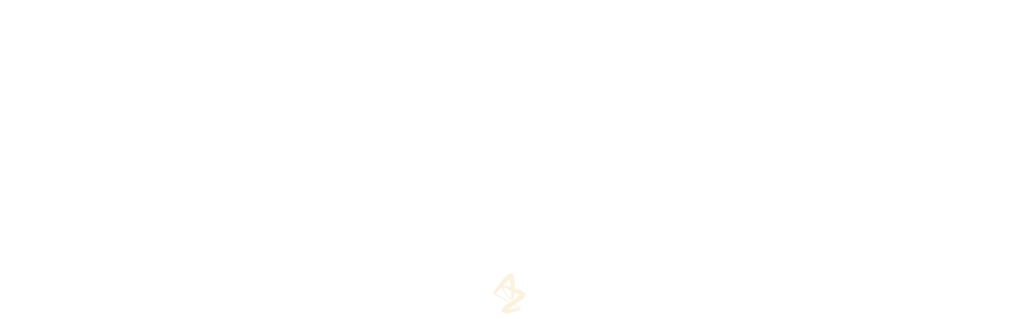

--- FILE ---
content_type: text/html; charset=UTF-8
request_url: https://www.az-produkte.de/lokelma
body_size: 340
content:
<!doctype html>
<html lang="de">
  <head><meta name="csp-nonce" content="a8af6016c85a145f29129ddfdd794ca2">
    <meta charset="utf-8" />
    <meta http-equiv="X-UA-Compatible" content="IE=edge" />
    <meta name="viewport" content="width=device-width,initial-scale=1.0" />

    <meta name="robots" content="noindex, nofollow">
    <title>Mein Medcampus</title>
<meta name="description" content="Mein Medcampus">
<meta name="keywords" content="Mein Medcampus">
    <meta property="og:title" content="Mein Medcampus">
<meta property="og:description" content="Mein Medcampus">
<meta property="og:type" content="website">

    <style type="text/css">
      #app.intializing {
        background: white;
        text-align: center;
        display: flex;
        justify-content: center;
        align-items: center;
        height: 100vh;
        margin: 0;
      }

      #app.intializing .pulseLoader {
        width: 4em;
        height: 4em;
        border-radius: 4em;
        background-image: url("/img/icons/mstile-144x144.png");
        background-position: center;
        background-size: cover;
        outline: 1px solid transparent;
        animation: pulseanim 1.2s ease-in-out infinite;
      }

      #app.intializing #static-content {
        color: white !important;
        font-size: 1px !important;
        line-height: 1px !important;
        position: fixed;
      }

      #app.intializing #static-content * {
        color: white !important;
        font-size: 1px !important;
        line-height: 1px !important;
      }

      @keyframes pulseanim {
        0% {
          transform: scale(0);
          opacity: 0.8;
        }
        100% {
          transform: scale(1);
          opacity: 0;
        }
      }
    </style>
    <script type="module" crossorigin src="/static/main-Bx0pnGO6.js"></script>
    <link rel="stylesheet" crossorigin href="/static/main-BGDentBs.css">
  <link rel="manifest" href="/manifest.webmanifest"><script id="vite-plugin-pwa:register-sw" src="/registerSW.js"></script></head>
  <body>
    <div id="app" class="intializing">
      <div class="pulseLoader"></div>
      
    </div>

  </body>
</html>
